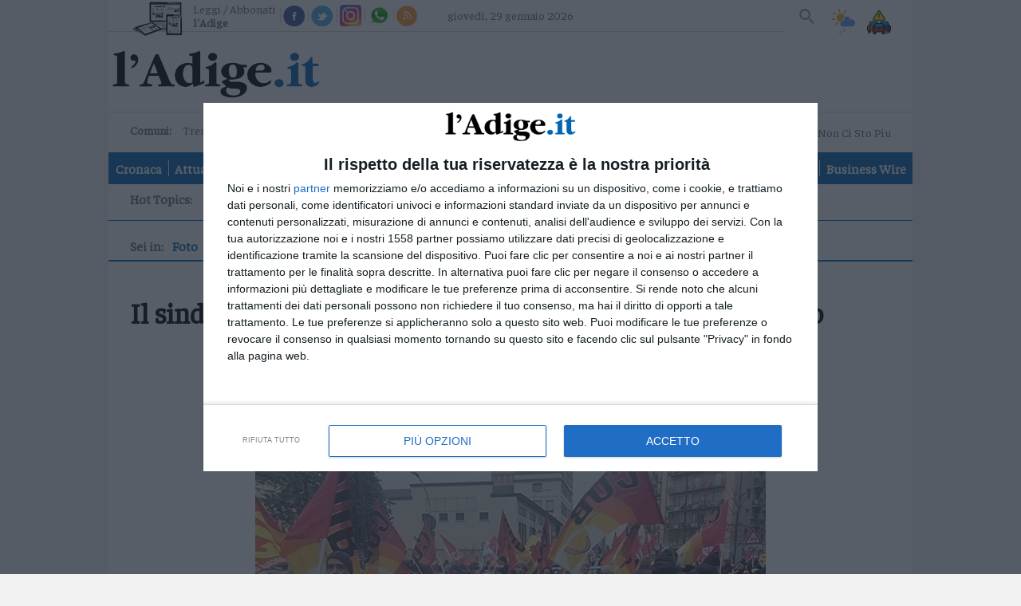

--- FILE ---
content_type: text/css;charset=utf-8
request_url: https://www.ladige.it/fix-accesspoint-and-newsletter-7.135037
body_size: 593
content:
/* Id: 7.135037.1756374566
 * Generated: Jan 29, 2026 3:30:06 PM
 */
    .home content-block .leader-block--articles.leader-block--small-articles-accesspoint {
  margin-top: 25px;
  border: 5px solid lightgray;
}

header[role="banner"] .nav-header--towns {
  flex-grow: 2;
}

header[role="banner"] .nav-header--other-publisher.bazarcasa {
  padding-right: 20px;
}

header[role="banner"] .nav-header--other-publisher.newsletter {
  padding-right: 20px;
  font-size: 1em;
  margin: 0;
  color: #0066b3;
  cursor: pointer;
  font-weight: bold;
  margin-bottom: 7px;
}

      